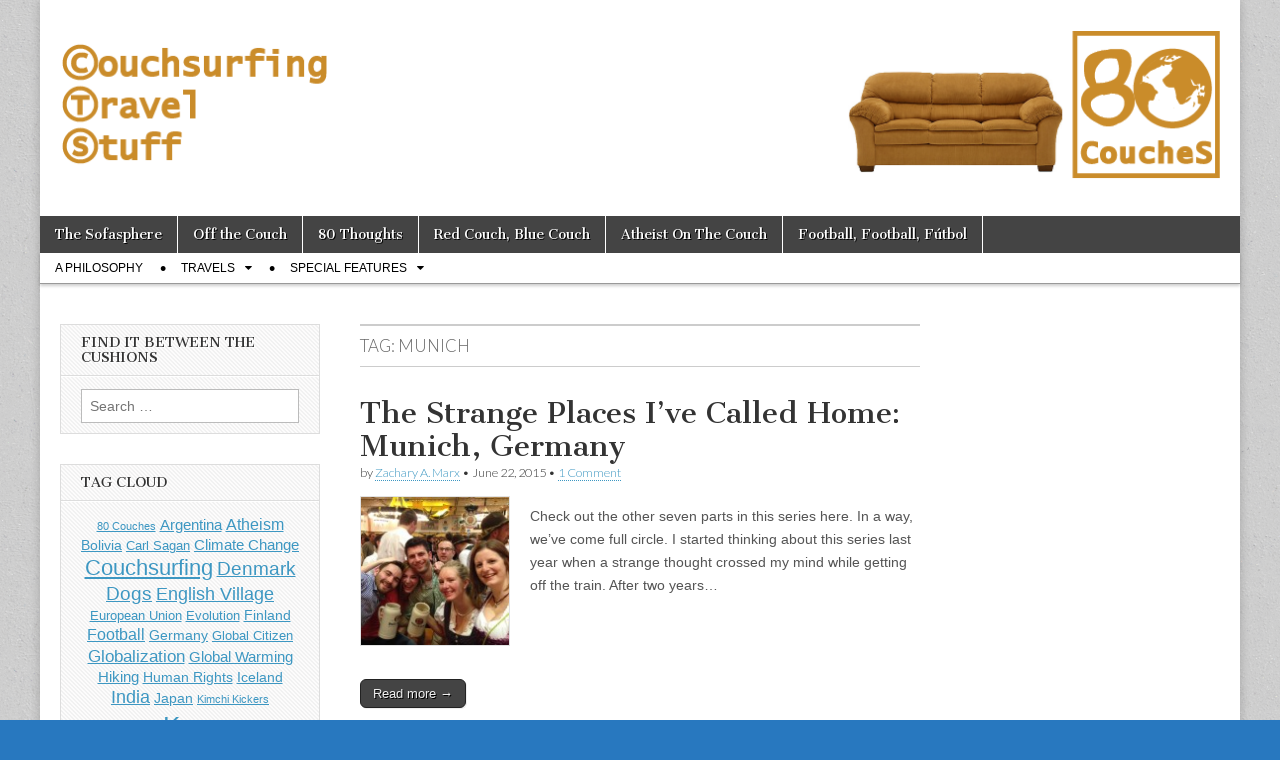

--- FILE ---
content_type: text/html; charset=UTF-8
request_url: http://80couches.com/tag/munich/
body_size: 10207
content:
<!DOCTYPE html>
<html lang="en-US">
<head>
	<meta charset="UTF-8" />
	<meta name="viewport" content="width=device-width, initial-scale=1.0" />
	<link rel="profile" href="http://gmpg.org/xfn/11" />
	<link rel="pingback" href="http://80couches.com/xmlrpc.php" />
	<title>Munich &#8211; 80 Couches</title>
<meta name='robots' content='max-image-preview:large' />
<link rel='dns-prefetch' href='//fonts.googleapis.com' />
<link rel="alternate" type="application/rss+xml" title="80 Couches &raquo; Feed" href="http://80couches.com/feed/" />
<link rel="alternate" type="application/rss+xml" title="80 Couches &raquo; Comments Feed" href="http://80couches.com/comments/feed/" />
<link rel="alternate" type="application/rss+xml" title="80 Couches &raquo; Munich Tag Feed" href="http://80couches.com/tag/munich/feed/" />
<script type="text/javascript">
window._wpemojiSettings = {"baseUrl":"https:\/\/s.w.org\/images\/core\/emoji\/14.0.0\/72x72\/","ext":".png","svgUrl":"https:\/\/s.w.org\/images\/core\/emoji\/14.0.0\/svg\/","svgExt":".svg","source":{"concatemoji":"http:\/\/80couches.com\/wp-includes\/js\/wp-emoji-release.min.js?ver=6.2.8"}};
/*! This file is auto-generated */
!function(e,a,t){var n,r,o,i=a.createElement("canvas"),p=i.getContext&&i.getContext("2d");function s(e,t){p.clearRect(0,0,i.width,i.height),p.fillText(e,0,0);e=i.toDataURL();return p.clearRect(0,0,i.width,i.height),p.fillText(t,0,0),e===i.toDataURL()}function c(e){var t=a.createElement("script");t.src=e,t.defer=t.type="text/javascript",a.getElementsByTagName("head")[0].appendChild(t)}for(o=Array("flag","emoji"),t.supports={everything:!0,everythingExceptFlag:!0},r=0;r<o.length;r++)t.supports[o[r]]=function(e){if(p&&p.fillText)switch(p.textBaseline="top",p.font="600 32px Arial",e){case"flag":return s("\ud83c\udff3\ufe0f\u200d\u26a7\ufe0f","\ud83c\udff3\ufe0f\u200b\u26a7\ufe0f")?!1:!s("\ud83c\uddfa\ud83c\uddf3","\ud83c\uddfa\u200b\ud83c\uddf3")&&!s("\ud83c\udff4\udb40\udc67\udb40\udc62\udb40\udc65\udb40\udc6e\udb40\udc67\udb40\udc7f","\ud83c\udff4\u200b\udb40\udc67\u200b\udb40\udc62\u200b\udb40\udc65\u200b\udb40\udc6e\u200b\udb40\udc67\u200b\udb40\udc7f");case"emoji":return!s("\ud83e\udef1\ud83c\udffb\u200d\ud83e\udef2\ud83c\udfff","\ud83e\udef1\ud83c\udffb\u200b\ud83e\udef2\ud83c\udfff")}return!1}(o[r]),t.supports.everything=t.supports.everything&&t.supports[o[r]],"flag"!==o[r]&&(t.supports.everythingExceptFlag=t.supports.everythingExceptFlag&&t.supports[o[r]]);t.supports.everythingExceptFlag=t.supports.everythingExceptFlag&&!t.supports.flag,t.DOMReady=!1,t.readyCallback=function(){t.DOMReady=!0},t.supports.everything||(n=function(){t.readyCallback()},a.addEventListener?(a.addEventListener("DOMContentLoaded",n,!1),e.addEventListener("load",n,!1)):(e.attachEvent("onload",n),a.attachEvent("onreadystatechange",function(){"complete"===a.readyState&&t.readyCallback()})),(e=t.source||{}).concatemoji?c(e.concatemoji):e.wpemoji&&e.twemoji&&(c(e.twemoji),c(e.wpemoji)))}(window,document,window._wpemojiSettings);
</script>
<style type="text/css">
img.wp-smiley,
img.emoji {
	display: inline !important;
	border: none !important;
	box-shadow: none !important;
	height: 1em !important;
	width: 1em !important;
	margin: 0 0.07em !important;
	vertical-align: -0.1em !important;
	background: none !important;
	padding: 0 !important;
}
</style>
	<link rel='stylesheet' id='wp-block-library-css' href='http://80couches.com/wp-includes/css/dist/block-library/style.min.css?ver=6.2.8' type='text/css' media='all' />
<link rel='stylesheet' id='classic-theme-styles-css' href='http://80couches.com/wp-includes/css/classic-themes.min.css?ver=6.2.8' type='text/css' media='all' />
<style id='global-styles-inline-css' type='text/css'>
body{--wp--preset--color--black: #000000;--wp--preset--color--cyan-bluish-gray: #abb8c3;--wp--preset--color--white: #ffffff;--wp--preset--color--pale-pink: #f78da7;--wp--preset--color--vivid-red: #cf2e2e;--wp--preset--color--luminous-vivid-orange: #ff6900;--wp--preset--color--luminous-vivid-amber: #fcb900;--wp--preset--color--light-green-cyan: #7bdcb5;--wp--preset--color--vivid-green-cyan: #00d084;--wp--preset--color--pale-cyan-blue: #8ed1fc;--wp--preset--color--vivid-cyan-blue: #0693e3;--wp--preset--color--vivid-purple: #9b51e0;--wp--preset--gradient--vivid-cyan-blue-to-vivid-purple: linear-gradient(135deg,rgba(6,147,227,1) 0%,rgb(155,81,224) 100%);--wp--preset--gradient--light-green-cyan-to-vivid-green-cyan: linear-gradient(135deg,rgb(122,220,180) 0%,rgb(0,208,130) 100%);--wp--preset--gradient--luminous-vivid-amber-to-luminous-vivid-orange: linear-gradient(135deg,rgba(252,185,0,1) 0%,rgba(255,105,0,1) 100%);--wp--preset--gradient--luminous-vivid-orange-to-vivid-red: linear-gradient(135deg,rgba(255,105,0,1) 0%,rgb(207,46,46) 100%);--wp--preset--gradient--very-light-gray-to-cyan-bluish-gray: linear-gradient(135deg,rgb(238,238,238) 0%,rgb(169,184,195) 100%);--wp--preset--gradient--cool-to-warm-spectrum: linear-gradient(135deg,rgb(74,234,220) 0%,rgb(151,120,209) 20%,rgb(207,42,186) 40%,rgb(238,44,130) 60%,rgb(251,105,98) 80%,rgb(254,248,76) 100%);--wp--preset--gradient--blush-light-purple: linear-gradient(135deg,rgb(255,206,236) 0%,rgb(152,150,240) 100%);--wp--preset--gradient--blush-bordeaux: linear-gradient(135deg,rgb(254,205,165) 0%,rgb(254,45,45) 50%,rgb(107,0,62) 100%);--wp--preset--gradient--luminous-dusk: linear-gradient(135deg,rgb(255,203,112) 0%,rgb(199,81,192) 50%,rgb(65,88,208) 100%);--wp--preset--gradient--pale-ocean: linear-gradient(135deg,rgb(255,245,203) 0%,rgb(182,227,212) 50%,rgb(51,167,181) 100%);--wp--preset--gradient--electric-grass: linear-gradient(135deg,rgb(202,248,128) 0%,rgb(113,206,126) 100%);--wp--preset--gradient--midnight: linear-gradient(135deg,rgb(2,3,129) 0%,rgb(40,116,252) 100%);--wp--preset--duotone--dark-grayscale: url('#wp-duotone-dark-grayscale');--wp--preset--duotone--grayscale: url('#wp-duotone-grayscale');--wp--preset--duotone--purple-yellow: url('#wp-duotone-purple-yellow');--wp--preset--duotone--blue-red: url('#wp-duotone-blue-red');--wp--preset--duotone--midnight: url('#wp-duotone-midnight');--wp--preset--duotone--magenta-yellow: url('#wp-duotone-magenta-yellow');--wp--preset--duotone--purple-green: url('#wp-duotone-purple-green');--wp--preset--duotone--blue-orange: url('#wp-duotone-blue-orange');--wp--preset--font-size--small: 13px;--wp--preset--font-size--medium: 20px;--wp--preset--font-size--large: 36px;--wp--preset--font-size--x-large: 42px;--wp--preset--spacing--20: 0.44rem;--wp--preset--spacing--30: 0.67rem;--wp--preset--spacing--40: 1rem;--wp--preset--spacing--50: 1.5rem;--wp--preset--spacing--60: 2.25rem;--wp--preset--spacing--70: 3.38rem;--wp--preset--spacing--80: 5.06rem;--wp--preset--shadow--natural: 6px 6px 9px rgba(0, 0, 0, 0.2);--wp--preset--shadow--deep: 12px 12px 50px rgba(0, 0, 0, 0.4);--wp--preset--shadow--sharp: 6px 6px 0px rgba(0, 0, 0, 0.2);--wp--preset--shadow--outlined: 6px 6px 0px -3px rgba(255, 255, 255, 1), 6px 6px rgba(0, 0, 0, 1);--wp--preset--shadow--crisp: 6px 6px 0px rgba(0, 0, 0, 1);}:where(.is-layout-flex){gap: 0.5em;}body .is-layout-flow > .alignleft{float: left;margin-inline-start: 0;margin-inline-end: 2em;}body .is-layout-flow > .alignright{float: right;margin-inline-start: 2em;margin-inline-end: 0;}body .is-layout-flow > .aligncenter{margin-left: auto !important;margin-right: auto !important;}body .is-layout-constrained > .alignleft{float: left;margin-inline-start: 0;margin-inline-end: 2em;}body .is-layout-constrained > .alignright{float: right;margin-inline-start: 2em;margin-inline-end: 0;}body .is-layout-constrained > .aligncenter{margin-left: auto !important;margin-right: auto !important;}body .is-layout-constrained > :where(:not(.alignleft):not(.alignright):not(.alignfull)){max-width: var(--wp--style--global--content-size);margin-left: auto !important;margin-right: auto !important;}body .is-layout-constrained > .alignwide{max-width: var(--wp--style--global--wide-size);}body .is-layout-flex{display: flex;}body .is-layout-flex{flex-wrap: wrap;align-items: center;}body .is-layout-flex > *{margin: 0;}:where(.wp-block-columns.is-layout-flex){gap: 2em;}.has-black-color{color: var(--wp--preset--color--black) !important;}.has-cyan-bluish-gray-color{color: var(--wp--preset--color--cyan-bluish-gray) !important;}.has-white-color{color: var(--wp--preset--color--white) !important;}.has-pale-pink-color{color: var(--wp--preset--color--pale-pink) !important;}.has-vivid-red-color{color: var(--wp--preset--color--vivid-red) !important;}.has-luminous-vivid-orange-color{color: var(--wp--preset--color--luminous-vivid-orange) !important;}.has-luminous-vivid-amber-color{color: var(--wp--preset--color--luminous-vivid-amber) !important;}.has-light-green-cyan-color{color: var(--wp--preset--color--light-green-cyan) !important;}.has-vivid-green-cyan-color{color: var(--wp--preset--color--vivid-green-cyan) !important;}.has-pale-cyan-blue-color{color: var(--wp--preset--color--pale-cyan-blue) !important;}.has-vivid-cyan-blue-color{color: var(--wp--preset--color--vivid-cyan-blue) !important;}.has-vivid-purple-color{color: var(--wp--preset--color--vivid-purple) !important;}.has-black-background-color{background-color: var(--wp--preset--color--black) !important;}.has-cyan-bluish-gray-background-color{background-color: var(--wp--preset--color--cyan-bluish-gray) !important;}.has-white-background-color{background-color: var(--wp--preset--color--white) !important;}.has-pale-pink-background-color{background-color: var(--wp--preset--color--pale-pink) !important;}.has-vivid-red-background-color{background-color: var(--wp--preset--color--vivid-red) !important;}.has-luminous-vivid-orange-background-color{background-color: var(--wp--preset--color--luminous-vivid-orange) !important;}.has-luminous-vivid-amber-background-color{background-color: var(--wp--preset--color--luminous-vivid-amber) !important;}.has-light-green-cyan-background-color{background-color: var(--wp--preset--color--light-green-cyan) !important;}.has-vivid-green-cyan-background-color{background-color: var(--wp--preset--color--vivid-green-cyan) !important;}.has-pale-cyan-blue-background-color{background-color: var(--wp--preset--color--pale-cyan-blue) !important;}.has-vivid-cyan-blue-background-color{background-color: var(--wp--preset--color--vivid-cyan-blue) !important;}.has-vivid-purple-background-color{background-color: var(--wp--preset--color--vivid-purple) !important;}.has-black-border-color{border-color: var(--wp--preset--color--black) !important;}.has-cyan-bluish-gray-border-color{border-color: var(--wp--preset--color--cyan-bluish-gray) !important;}.has-white-border-color{border-color: var(--wp--preset--color--white) !important;}.has-pale-pink-border-color{border-color: var(--wp--preset--color--pale-pink) !important;}.has-vivid-red-border-color{border-color: var(--wp--preset--color--vivid-red) !important;}.has-luminous-vivid-orange-border-color{border-color: var(--wp--preset--color--luminous-vivid-orange) !important;}.has-luminous-vivid-amber-border-color{border-color: var(--wp--preset--color--luminous-vivid-amber) !important;}.has-light-green-cyan-border-color{border-color: var(--wp--preset--color--light-green-cyan) !important;}.has-vivid-green-cyan-border-color{border-color: var(--wp--preset--color--vivid-green-cyan) !important;}.has-pale-cyan-blue-border-color{border-color: var(--wp--preset--color--pale-cyan-blue) !important;}.has-vivid-cyan-blue-border-color{border-color: var(--wp--preset--color--vivid-cyan-blue) !important;}.has-vivid-purple-border-color{border-color: var(--wp--preset--color--vivid-purple) !important;}.has-vivid-cyan-blue-to-vivid-purple-gradient-background{background: var(--wp--preset--gradient--vivid-cyan-blue-to-vivid-purple) !important;}.has-light-green-cyan-to-vivid-green-cyan-gradient-background{background: var(--wp--preset--gradient--light-green-cyan-to-vivid-green-cyan) !important;}.has-luminous-vivid-amber-to-luminous-vivid-orange-gradient-background{background: var(--wp--preset--gradient--luminous-vivid-amber-to-luminous-vivid-orange) !important;}.has-luminous-vivid-orange-to-vivid-red-gradient-background{background: var(--wp--preset--gradient--luminous-vivid-orange-to-vivid-red) !important;}.has-very-light-gray-to-cyan-bluish-gray-gradient-background{background: var(--wp--preset--gradient--very-light-gray-to-cyan-bluish-gray) !important;}.has-cool-to-warm-spectrum-gradient-background{background: var(--wp--preset--gradient--cool-to-warm-spectrum) !important;}.has-blush-light-purple-gradient-background{background: var(--wp--preset--gradient--blush-light-purple) !important;}.has-blush-bordeaux-gradient-background{background: var(--wp--preset--gradient--blush-bordeaux) !important;}.has-luminous-dusk-gradient-background{background: var(--wp--preset--gradient--luminous-dusk) !important;}.has-pale-ocean-gradient-background{background: var(--wp--preset--gradient--pale-ocean) !important;}.has-electric-grass-gradient-background{background: var(--wp--preset--gradient--electric-grass) !important;}.has-midnight-gradient-background{background: var(--wp--preset--gradient--midnight) !important;}.has-small-font-size{font-size: var(--wp--preset--font-size--small) !important;}.has-medium-font-size{font-size: var(--wp--preset--font-size--medium) !important;}.has-large-font-size{font-size: var(--wp--preset--font-size--large) !important;}.has-x-large-font-size{font-size: var(--wp--preset--font-size--x-large) !important;}
.wp-block-navigation a:where(:not(.wp-element-button)){color: inherit;}
:where(.wp-block-columns.is-layout-flex){gap: 2em;}
.wp-block-pullquote{font-size: 1.5em;line-height: 1.6;}
</style>
<link rel='stylesheet' id='google_fonts-css' href='//fonts.googleapis.com/css?family=Cantata+One|Lato:300,700' type='text/css' media='all' />
<link rel='stylesheet' id='theme_stylesheet-css' href='http://80couches.com/wp-content/themes/magazine-basic/style.css?ver=6.2.8' type='text/css' media='all' />
<link rel='stylesheet' id='font_awesome-css' href='http://80couches.com/wp-content/themes/magazine-basic/library/css/font-awesome.css?ver=4.7.0' type='text/css' media='all' />
<script type='text/javascript' src='http://80couches.com/wp-includes/js/jquery/jquery.min.js?ver=3.6.4' id='jquery-core-js'></script>
<script type='text/javascript' src='http://80couches.com/wp-includes/js/jquery/jquery-migrate.min.js?ver=3.4.0' id='jquery-migrate-js'></script>
<link rel="https://api.w.org/" href="http://80couches.com/wp-json/" /><link rel="alternate" type="application/json" href="http://80couches.com/wp-json/wp/v2/tags/57" /><link rel="EditURI" type="application/rsd+xml" title="RSD" href="http://80couches.com/xmlrpc.php?rsd" />
<link rel="wlwmanifest" type="application/wlwmanifest+xml" href="http://80couches.com/wp-includes/wlwmanifest.xml" />
<meta name="generator" content="WordPress 6.2.8" />
<style>
#site-title a,#site-description{color:#cc8c0c !important}
#page{background-color:#ffffff}
.entry-meta a,.entry-content a,.widget a{color:#3D97C2}
</style>
	<style type="text/css" id="custom-background-css">
body.custom-background { background-color: #2878bf; background-image: url("http://80couches.com/wp-content/themes/magazine-basic/library/images/solid.png"); background-position: left top; background-size: auto; background-repeat: repeat; background-attachment: fixed; }
</style>
	<link rel="icon" href="http://80couches.com/wp-content/uploads/2015/10/cropped-logo_online-32x32.png" sizes="32x32" />
<link rel="icon" href="http://80couches.com/wp-content/uploads/2015/10/cropped-logo_online-192x192.png" sizes="192x192" />
<link rel="apple-touch-icon" href="http://80couches.com/wp-content/uploads/2015/10/cropped-logo_online-180x180.png" />
<meta name="msapplication-TileImage" content="http://80couches.com/wp-content/uploads/2015/10/cropped-logo_online-270x270.png" />
</head>

<body class="archive tag tag-munich tag-57 custom-background">
	<div id="page" class="grid  ">
		<header id="header" class="row" role="banner">
			<div class="c12">
				<div id="mobile-menu">
					<a href="#" class="left-menu"><i class="fa fa-reorder"></i></a>
					<a href="#"><i class="fa fa-search"></i></a>
				</div>
				<div id="drop-down-search"><form role="search" method="get" class="search-form" action="http://80couches.com/">
				<label>
					<span class="screen-reader-text">Search for:</span>
					<input type="search" class="search-field" placeholder="Search &hellip;" value="" name="s" />
				</label>
				<input type="submit" class="search-submit" value="Search" />
			</form></div>

								<div class="title-logo-wrapper fl">
											<a href="http://80couches.com" title="80 Couches" id="site-logo"  rel="home"><img src="http://80couches.com/wp-content/uploads/2015/10/med-navn5.png" alt="80 Couches" /></a>
										<div class="header-group">
												<div id="site-title" class="remove"><a href="http://80couches.com" title="80 Couches" rel="home">80 Couches</a></div>
											</div>
				</div>

				
				<div id="nav-wrapper">
					<div class="nav-content">
						<nav id="site-navigation" class="menus clearfix" role="navigation">
							<h3 class="screen-reader-text">Main menu</h3>
							<a class="screen-reader-text" href="#primary" title="Skip to content">Skip to content</a>
							<div id="main-menu" class="menu-categories-container"><ul id="menu-categories" class="menu"><li id="menu-item-1869" class="menu-item menu-item-type-taxonomy menu-item-object-category menu-item-1869"><a href="http://80couches.com/category/sofasphere/">The Sofasphere</a>
<li id="menu-item-1867" class="menu-item menu-item-type-taxonomy menu-item-object-category menu-item-1867"><a href="http://80couches.com/category/off-the-couch/">Off the Couch</a>
<li id="menu-item-1868" class="menu-item menu-item-type-taxonomy menu-item-object-category menu-item-1868"><a href="http://80couches.com/category/80-thoughts/">80 Thoughts</a>
<li id="menu-item-1870" class="menu-item menu-item-type-taxonomy menu-item-object-category menu-item-1870"><a href="http://80couches.com/category/red-couch-blue-couch/">Red Couch, Blue Couch</a>
<li id="menu-item-1871" class="menu-item menu-item-type-taxonomy menu-item-object-category menu-item-1871"><a href="http://80couches.com/category/atheist-on-couch/">Atheist On The Couch</a>
<li id="menu-item-1872" class="menu-item menu-item-type-taxonomy menu-item-object-category menu-item-1872"><a href="http://80couches.com/category/football-football-futbol/">Football, Football, Fútbol</a>
</ul></div>						</nav><!-- #site-navigation -->

												<nav id="site-sub-navigation" class="menus" role="navigation">
							<h3 class="screen-reader-text">Sub menu</h3>
							<div class="menu-travels-container"><ul id="menu-travels" class="secondary-menu"><li id="menu-item-1968" class="menu-item menu-item-type-post_type menu-item-object-page menu-item-1968"><a href="http://80couches.com/philosophy/">A Philosophy</a>
<li id="menu-item-1560" class="menu-item menu-item-type-post_type menu-item-object-page menu-item-has-children sub-menu-parent menu-item-1560"><a href="http://80couches.com/travels/">Travels</a>
<ul class="sub-menu">
	<li id="menu-item-1561" class="menu-item menu-item-type-post_type menu-item-object-page menu-item-has-children sub-menu-parent menu-item-1561"><a href="http://80couches.com/travels/argentina/">Argentina</a>
	<ul class="sub-menu">
		<li id="menu-item-1562" class="menu-item menu-item-type-post_type menu-item-object-page menu-item-1562"><a href="http://80couches.com/travels/argentina/el-chalten/">El Chalten</a>
		<li id="menu-item-1563" class="menu-item menu-item-type-post_type menu-item-object-page menu-item-1563"><a href="http://80couches.com/travels/argentina/peninsula-valdes/">Peninsula Valdes</a>
		<li id="menu-item-1564" class="menu-item menu-item-type-post_type menu-item-object-page menu-item-1564"><a href="http://80couches.com/travels/argentina/punto-tombo/">Punto Tombo</a>
	</ul>

	<li id="menu-item-1565" class="menu-item menu-item-type-post_type menu-item-object-page menu-item-has-children sub-menu-parent menu-item-1565"><a href="http://80couches.com/travels/bolivia/">Bolivia</a>
	<ul class="sub-menu">
		<li id="menu-item-1566" class="menu-item menu-item-type-post_type menu-item-object-page menu-item-1566"><a href="http://80couches.com/travels/bolivia/bus-lagged-bolivia/">Bus Lagged Bolivia</a>
		<li id="menu-item-1567" class="menu-item menu-item-type-post_type menu-item-object-page menu-item-1567"><a href="http://80couches.com/travels/bolivia/lake-titicaca-cobacabana/">Lake Titicaca and Copacabana</a>
		<li id="menu-item-1568" class="menu-item menu-item-type-post_type menu-item-object-page menu-item-1568"><a href="http://80couches.com/travels/bolivia/salar-de-uyuni-the-bolivian-salt-flats/">Salar de Uyuni: The Bolivian Salt Flats</a>
		<li id="menu-item-1569" class="menu-item menu-item-type-post_type menu-item-object-page menu-item-1569"><a href="http://80couches.com/travels/bolivia/death-roa/">The Death Road</a>
	</ul>

	<li id="menu-item-1570" class="menu-item menu-item-type-post_type menu-item-object-page menu-item-has-children sub-menu-parent menu-item-1570"><a href="http://80couches.com/travels/china/">China</a>
	<ul class="sub-menu">
		<li id="menu-item-1571" class="menu-item menu-item-type-post_type menu-item-object-page menu-item-1571"><a href="http://80couches.com/travels/china/daily-beacon-column-part-1/">Daily Beacon Column, Part 1</a>
		<li id="menu-item-1572" class="menu-item menu-item-type-post_type menu-item-object-page menu-item-1572"><a href="http://80couches.com/travels/china/daily-beacon-column-part-2/">Daily Beacon Column, Part 2</a>
	</ul>

	<li id="menu-item-1573" class="menu-item menu-item-type-post_type menu-item-object-page menu-item-has-children sub-menu-parent menu-item-1573"><a href="http://80couches.com/travels/czech-republic/">Czech Republic</a>
	<ul class="sub-menu">
		<li id="menu-item-1574" class="menu-item menu-item-type-post_type menu-item-object-page menu-item-1574"><a href="http://80couches.com/travels/czech-republic/notes-from-a-day-in-prague/">Notes from a Day in Prague</a>
	</ul>

	<li id="menu-item-1966" class="menu-item menu-item-type-post_type menu-item-object-page menu-item-has-children sub-menu-parent menu-item-1966"><a href="http://80couches.com/travels/denmark/">Denmark</a>
	<ul class="sub-menu">
		<li id="menu-item-1967" class="menu-item menu-item-type-post_type menu-item-object-page menu-item-1967"><a href="http://80couches.com/travels/denmark/legoland-billund/">Legoland (Billund)</a>
	</ul>

	<li id="menu-item-2284" class="menu-item menu-item-type-post_type menu-item-object-page menu-item-has-children sub-menu-parent menu-item-2284"><a href="http://80couches.com/travels/iceland/">Iceland</a>
	<ul class="sub-menu">
		<li id="menu-item-2282" class="menu-item menu-item-type-post_type menu-item-object-page menu-item-2282"><a href="http://80couches.com/travels/iceland/the-ice-part/">The &#8220;Ice&#8221; Part</a>
		<li id="menu-item-2283" class="menu-item menu-item-type-post_type menu-item-object-page menu-item-2283"><a href="http://80couches.com/travels/iceland/quirky-iceland/">Quirky Iceland</a>
	</ul>

	<li id="menu-item-1575" class="menu-item menu-item-type-post_type menu-item-object-page menu-item-has-children sub-menu-parent menu-item-1575"><a href="http://80couches.com/travels/india/">India</a>
	<ul class="sub-menu">
		<li id="menu-item-1576" class="menu-item menu-item-type-post_type menu-item-object-page menu-item-1576"><a href="http://80couches.com/travels/india/agra-and-the-taj-mahal/">Agra and the Taj Mahal</a>
		<li id="menu-item-1577" class="menu-item menu-item-type-post_type menu-item-object-page menu-item-1577"><a href="http://80couches.com/travels/india/darjeeling/">Darjeeling</a>
		<li id="menu-item-1578" class="menu-item menu-item-type-post_type menu-item-object-page menu-item-1578"><a href="http://80couches.com/travels/india/delhi/">Delhi</a>
		<li id="menu-item-1579" class="menu-item menu-item-type-post_type menu-item-object-page menu-item-1579"><a href="http://80couches.com/travels/india/khajuraho/">Khajuraho</a>
		<li id="menu-item-1580" class="menu-item menu-item-type-post_type menu-item-object-page menu-item-1580"><a href="http://80couches.com/travels/india/varanasi/">Varanasi</a>
	</ul>

	<li id="menu-item-1581" class="menu-item menu-item-type-post_type menu-item-object-page menu-item-has-children sub-menu-parent menu-item-1581"><a href="http://80couches.com/travels/japan/">Japan</a>
	<ul class="sub-menu">
		<li id="menu-item-1582" class="menu-item menu-item-type-post_type menu-item-object-page menu-item-1582"><a href="http://80couches.com/travels/japan/beware-kancho/">Beware of the Kancho</a>
		<li id="menu-item-1583" class="menu-item menu-item-type-post_type menu-item-object-page menu-item-1583"><a href="http://80couches.com/travels/japan/camping-sake-naked-irishmen/">Camping, Sake, and Naked Irishmen</a>
		<li id="menu-item-1584" class="menu-item menu-item-type-post_type menu-item-object-page menu-item-1584"><a href="http://80couches.com/travels/japan/in-narita/">In Narita</a>
		<li id="menu-item-1585" class="menu-item menu-item-type-post_type menu-item-object-page menu-item-1585"><a href="http://80couches.com/travels/japan/kickin-soccer-balls/">Kickin&#8217; (Soccer) Balls</a>
		<li id="menu-item-1586" class="menu-item menu-item-type-post_type menu-item-object-page menu-item-1586"><a href="http://80couches.com/travels/japan/one-week-nagasaki/">One Week in Nagasaki</a>
	</ul>

	<li id="menu-item-1587" class="menu-item menu-item-type-post_type menu-item-object-page menu-item-1587"><a href="http://80couches.com/travels/laos/">Laos</a>
	<li id="menu-item-1588" class="menu-item menu-item-type-post_type menu-item-object-page menu-item-has-children sub-menu-parent menu-item-1588"><a href="http://80couches.com/travels/peru/">Peru</a>
	<ul class="sub-menu">
		<li id="menu-item-1589" class="menu-item menu-item-type-post_type menu-item-object-page menu-item-1589"><a href="http://80couches.com/travels/peru/arequipa/">Arequipa</a>
		<li id="menu-item-1590" class="menu-item menu-item-type-post_type menu-item-object-page menu-item-1590"><a href="http://80couches.com/travels/peru/iquitos-jungle-beyond/">Iquitos and the Jungle Beyond</a>
		<li id="menu-item-1591" class="menu-item menu-item-type-post_type menu-item-object-page menu-item-1591"><a href="http://80couches.com/travels/peru/slow-boat-amazon/">Slow Boat on the Amazon</a>
	</ul>

	<li id="menu-item-1592" class="menu-item menu-item-type-post_type menu-item-object-page menu-item-1592"><a href="http://80couches.com/travels/philippines/">Philippines</a>
	<li id="menu-item-1593" class="menu-item menu-item-type-post_type menu-item-object-page menu-item-1593"><a href="http://80couches.com/travels/russia/">Russia</a>
	<li id="menu-item-1594" class="menu-item menu-item-type-post_type menu-item-object-page menu-item-1594"><a href="http://80couches.com/travels/switzerland/">Switzerland</a>
	<li id="menu-item-1595" class="menu-item menu-item-type-post_type menu-item-object-page menu-item-1595"><a href="http://80couches.com/travels/the-united-states/">The United States</a>
</ul>

<li id="menu-item-2122" class="menu-item menu-item-type-post_type menu-item-object-page menu-item-has-children sub-menu-parent menu-item-2122"><a href="http://80couches.com/special-features/">Special Features</a>
<ul class="sub-menu">
	<li id="menu-item-2123" class="menu-item menu-item-type-post_type menu-item-object-page menu-item-has-children sub-menu-parent menu-item-2123"><a href="http://80couches.com/strange-places-ive-called-home/">The Strange Places I&#8217;ve Called Home</a>
	<ul class="sub-menu">
		<li id="menu-item-2156" class="menu-item menu-item-type-post_type menu-item-object-page menu-item-2156"><a href="http://80couches.com/strange-places-ive-called-home/1982-2/">1982</a>
		<li id="menu-item-2127" class="menu-item menu-item-type-post_type menu-item-object-page menu-item-2127"><a href="http://80couches.com/strange-places-ive-called-home/part-1-milwaukee/">Part 1, Milwaukee</a>
		<li id="menu-item-2126" class="menu-item menu-item-type-post_type menu-item-object-page menu-item-2126"><a href="http://80couches.com/strange-places-ive-called-home/part-2-south-florida/">Part 2, South Florida</a>
		<li id="menu-item-2125" class="menu-item menu-item-type-post_type menu-item-object-page menu-item-2125"><a href="http://80couches.com/strange-places-ive-called-home/part-3-knoxville/">Part 3, Knoxville</a>
		<li id="menu-item-2124" class="menu-item menu-item-type-post_type menu-item-object-page menu-item-2124"><a href="http://80couches.com/strange-places-ive-called-home/part-4-nagasaki/">Part 4, Nagasaki</a>
		<li id="menu-item-2137" class="menu-item menu-item-type-post_type menu-item-object-page menu-item-2137"><a href="http://80couches.com/strange-places-ive-called-home/part-5-seoul/">Part 5, Seoul</a>
		<li id="menu-item-2136" class="menu-item menu-item-type-post_type menu-item-object-page menu-item-2136"><a href="http://80couches.com/strange-places-ive-called-home/part-6-paju/">Part 6, Paju</a>
	</ul>

	<li id="menu-item-2150" class="menu-item menu-item-type-post_type menu-item-object-page menu-item-has-children sub-menu-parent menu-item-2150"><a href="http://80couches.com/lessons-from-nowhere/">Lessons from Nowhere</a>
	<ul class="sub-menu">
		<li id="menu-item-2151" class="menu-item menu-item-type-post_type menu-item-object-page menu-item-2151"><a href="http://80couches.com/lessons-from-nowhere/punta-arenas-chile/">Punta Arenas, Chile</a>
		<li id="menu-item-2152" class="menu-item menu-item-type-post_type menu-item-object-page menu-item-2152"><a href="http://80couches.com/lessons-from-nowhere/oruro-bolivia/">Oruro, Bolivia</a>
		<li id="menu-item-2153" class="menu-item menu-item-type-post_type menu-item-object-page menu-item-2153"><a href="http://80couches.com/lessons-from-nowhere/of-borders-and-bananas/">Of Borders and Bananas</a>
	</ul>

	<li id="menu-item-2165" class="menu-item menu-item-type-post_type menu-item-object-page menu-item-has-children sub-menu-parent menu-item-2165"><a href="http://80couches.com/special-features/a-world-without-borders/">A World Without Borders</a>
	<ul class="sub-menu">
		<li id="menu-item-2167" class="menu-item menu-item-type-post_type menu-item-object-page menu-item-2167"><a href="http://80couches.com/special-features/a-world-without-borders/part-1-a-pale-blue-dot/">Part 1, A Pale Blue Dot.</a>
		<li id="menu-item-2166" class="menu-item menu-item-type-post_type menu-item-object-page menu-item-2166"><a href="http://80couches.com/special-features/a-world-without-borders/part-2-going-global/">Part 2, Going Global</a>
		<li id="menu-item-2289" class="menu-item menu-item-type-post_type menu-item-object-page menu-item-2289"><a href="http://80couches.com/special-features/a-world-without-borders/part-3-the-trifecta-plus-one-of-peace/">Part 3, The Trifecta (Plus One) of Peace</a>
	</ul>

	<li id="menu-item-2182" class="menu-item menu-item-type-post_type menu-item-object-page menu-item-has-children sub-menu-parent menu-item-2182"><a href="http://80couches.com/special-features/atheist-me/">Atheist Me</a>
	<ul class="sub-menu">
		<li id="menu-item-2183" class="menu-item menu-item-type-post_type menu-item-object-page menu-item-2183"><a href="http://80couches.com/special-features/atheist-me/coming-to-the-conclusion/">Coming to the Conclusion</a>
		<li id="menu-item-2184" class="menu-item menu-item-type-post_type menu-item-object-page menu-item-2184"><a href="http://80couches.com/special-features/atheist-me/the-evidence-or-lack-thereof/">The Evidence (or Lack Thereof)</a>
		<li id="menu-item-2185" class="menu-item menu-item-type-post_type menu-item-object-page menu-item-2185"><a href="http://80couches.com/special-features/atheist-me/whats-the-big-deal/">What&#8217;s the Big Deal?</a>
	</ul>

	<li id="menu-item-2225" class="menu-item menu-item-type-post_type menu-item-object-page menu-item-has-children sub-menu-parent menu-item-2225"><a href="http://80couches.com/working-to-live/">Working to Live</a>
	<ul class="sub-menu">
		<li id="menu-item-2228" class="menu-item menu-item-type-post_type menu-item-object-page menu-item-2228"><a href="http://80couches.com/working-to-live/working-to-live-or-living-to-work/">Working to Live, or Living to Work?</a>
		<li id="menu-item-2226" class="menu-item menu-item-type-post_type menu-item-object-page menu-item-2226"><a href="http://80couches.com/working-to-live/working-to-live-creeping-black-friday-edition/">Working to Live: Creeping Black Friday Edition</a>
		<li id="menu-item-2227" class="menu-item menu-item-type-post_type menu-item-object-page menu-item-2227"><a href="http://80couches.com/working-to-live/working-to-live-walter-mitty-edition/">Working to Live: Walter Mitty Edition</a>
	</ul>

</ul>

</ul></div>						</nav><!-- #site-sub-navigation -->
											</div>
				</div>

			</div><!-- .c12 -->
		</header><!-- #header.row -->

		<div id="main" class="row">
	<section id="primary" class="c6 push3" role="main">

		
			<header id="archive-header">
				<h1 class="page-title">Tag: <span>Munich</span></h1>			</header><!-- #archive-header -->

				<article id="post-2310" class="post-2310 post type-post status-publish format-standard has-post-thumbnail hentry category-off-the-couch tag-bavaria tag-beer tag-culture-shock tag-dogs tag-europe tag-germany tag-munich tag-strange-places tag-traveling-with-dogs">

	    <header>
    <h2 class="entry-title taggedlink"><a href="http://80couches.com/2015/06/22/the-strange-places-ive-called-home-munich-germany/" rel="bookmark">The Strange Places I&#8217;ve Called Home: Munich, Germany</a></h2>
    <div class="entry-meta">
        by <span class="vcard author"><span class="fn"><a href="http://80couches.com/author/admin/" title="Posts by Zachary A. Marx" rel="author">Zachary A. Marx</a></span></span>&nbsp;&bull;&nbsp;<time class="published" datetime="2015-06-22">June 22, 2015</time>&nbsp;&bull;&nbsp;<a href="http://80couches.com/2015/06/22/the-strange-places-ive-called-home-munich-germany/#comments">1 Comment</a>    </div>
</header>

	    <div class="entry-content">
		    <a href="http://80couches.com/2015/06/22/the-strange-places-ive-called-home-munich-germany/"><img width="150" height="150" src="http://80couches.com/wp-content/uploads/2015/06/IMG_1010-e1434888102583-150x150.jpg" class="alignleft wp-post-image" alt="" decoding="async" /></a><p>Check out the other seven parts in this series here. In a way, we&#8217;ve come full circle. I started thinking about this series last year when a strange thought crossed my mind while getting off the train. After two years&hellip;</p>
<p class="more-link-p"><a class="more-link" href="http://80couches.com/2015/06/22/the-strange-places-ive-called-home-munich-germany/">Read more &rarr;</a></p>
	    </div><!-- .entry-content -->

	    
	</article><!-- #post-2310 -->	<article id="post-2249" class="post-2249 post type-post status-publish format-standard has-post-thumbnail hentry category-80-thoughts category-off-the-couch tag-airports tag-amsterdam tag-incheon tag-korea tag-munich tag-seoul tag-sleeping-in-airports">

	    <header>
    <h2 class="entry-title taggedlink"><a href="http://80couches.com/2015/05/25/nice-airports/" rel="bookmark">How Nice Should Your Airport Be?</a></h2>
    <div class="entry-meta">
        by <span class="vcard author"><span class="fn"><a href="http://80couches.com/author/admin/" title="Posts by Zachary A. Marx" rel="author">Zachary A. Marx</a></span></span>&nbsp;&bull;&nbsp;<time class="published" datetime="2015-05-25">May 25, 2015</time>&nbsp;&bull;&nbsp;<span>Comments Off<span class="screen-reader-text"> on How Nice Should Your Airport Be?</span></span>    </div>
</header>

	    <div class="entry-content">
		    <a href="http://80couches.com/2015/05/25/nice-airports/"><img width="150" height="150" src="http://80couches.com/wp-content/uploads/2015/05/IMG_0063-150x150.jpg" class="alignleft wp-post-image" alt="" decoding="async" loading="lazy" /></a><p>I was a bit taken aback by the recent New York Times article on the world&#8217;s best airports. I had long known that Seoul&#8217;s Incheon International Airport ranked among the best, but I was not prepared for Munich&#8217;s entry in&hellip;</p>
<p class="more-link-p"><a class="more-link" href="http://80couches.com/2015/05/25/nice-airports/">Read more &rarr;</a></p>
	    </div><!-- .entry-content -->

	    
	</article><!-- #post-2249 -->	<article id="post-1463" class="post-1463 post type-post status-publish format-standard has-post-thumbnail hentry category-80-thoughts category-off-the-couch tag-59 tag-brewers tag-knoxville tag-milwaukee tag-munich tag-nagasaki tag-seoul tag-strange-places">

	    <header>
    <h2 class="entry-title taggedlink"><a href="http://80couches.com/2014/03/09/strange-places-introduction-1982/" rel="bookmark">The Strange Places I&#8217;ve Called Home: Introduction, 1982</a></h2>
    <div class="entry-meta">
        by <span class="vcard author"><span class="fn"><a href="http://80couches.com/author/admin/" title="Posts by Zachary A. Marx" rel="author">Zachary A. Marx</a></span></span>&nbsp;&bull;&nbsp;<time class="published" datetime="2014-03-09">March 9, 2014</time>&nbsp;&bull;&nbsp;<a href="http://80couches.com/2014/03/09/strange-places-introduction-1982/#comments">2 Comments</a>    </div>
</header>

	    <div class="entry-content">
		    <a href="http://80couches.com/2014/03/09/strange-places-introduction-1982/"><img width="150" height="150" src="http://80couches.com/wp-content/uploads/2014/03/1982CD_small-150x150.jpg" class="alignleft wp-post-image" alt="" decoding="async" loading="lazy" srcset="http://80couches.com/wp-content/uploads/2014/03/1982CD_small-150x150.jpg 150w, http://80couches.com/wp-content/uploads/2014/03/1982CD_small-160x160.jpg 160w" sizes="(max-width: 150px) 100vw, 150px" /></a><p>My birth year is naturally misleading, seeing as I only experienced roughly 10 days of 1982, though &#8220;experienced&#8221; might be a generous word to use, insofar as a newborn baby doesn&#8217;t experience much of anything beyond the feeding/pooping/crying/sleeping cycle. While&hellip;</p>
<p class="more-link-p"><a class="more-link" href="http://80couches.com/2014/03/09/strange-places-introduction-1982/">Read more &rarr;</a></p>
	    </div><!-- .entry-content -->

	    
	</article><!-- #post-1463 -->	<article id="post-1423" class="post-1423 post type-post status-publish format-standard has-post-thumbnail hentry category-sofasphere tag-chile tag-couchsurfing tag-munich tag-santiago">

	    <header>
    <h2 class="entry-title taggedlink"><a href="http://80couches.com/2013/11/14/behold-wonders-couchsurfing/" rel="bookmark">Behold, The Wonders of Couchsurfing!</a></h2>
    <div class="entry-meta">
        by <span class="vcard author"><span class="fn"><a href="http://80couches.com/author/admin/" title="Posts by Zachary A. Marx" rel="author">Zachary A. Marx</a></span></span>&nbsp;&bull;&nbsp;<time class="published" datetime="2013-11-14">November 14, 2013</time>&nbsp;&bull;&nbsp;<a href="http://80couches.com/2013/11/14/behold-wonders-couchsurfing/#comments">2 Comments</a>    </div>
</header>

	    <div class="entry-content">
		    <a href="http://80couches.com/2013/11/14/behold-wonders-couchsurfing/"><img width="150" height="150" src="http://80couches.com/wp-content/uploads/2013/11/2013-10-30-20.02.40-1-150x150.jpeg" class="alignleft wp-post-image" alt="" decoding="async" loading="lazy" srcset="http://80couches.com/wp-content/uploads/2013/11/2013-10-30-20.02.40-1-150x150.jpeg 150w, http://80couches.com/wp-content/uploads/2013/11/2013-10-30-20.02.40-1-160x160.jpeg 160w" sizes="(max-width: 150px) 100vw, 150px" /></a><p>In the midst of catching up with our couchsurfing friends Alex and Fernanda, from Peru and Chile, respectively, Christine turned to me and said, &#8220;This is so great, even I want to write a blog about it!&#8221; Hint taken, and&hellip;</p>
<p class="more-link-p"><a class="more-link" href="http://80couches.com/2013/11/14/behold-wonders-couchsurfing/">Read more &rarr;</a></p>
	    </div><!-- .entry-content -->

	    
	</article><!-- #post-1423 -->	<article id="post-1375" class="post-1375 post type-post status-publish format-standard has-post-thumbnail hentry category-off-the-couch tag-dogs tag-english-garden tag-jet-lag tag-munich tag-travel">

	    <header>
    <h2 class="entry-title taggedlink"><a href="http://80couches.com/2013/06/21/from-the-beginning/" rel="bookmark">From the Beginning</a></h2>
    <div class="entry-meta">
        by <span class="vcard author"><span class="fn"><a href="http://80couches.com/author/admin/" title="Posts by Zachary A. Marx" rel="author">Zachary A. Marx</a></span></span>&nbsp;&bull;&nbsp;<time class="published" datetime="2013-06-21">June 21, 2013</time>&nbsp;&bull;&nbsp;<span>Comments Off<span class="screen-reader-text"> on From the Beginning</span></span>    </div>
</header>

	    <div class="entry-content">
		    <a href="http://80couches.com/2013/06/21/from-the-beginning/"><img width="150" height="150" src="http://80couches.com/wp-content/uploads/2013/06/Munich-150x150.jpg" class="alignleft wp-post-image" alt="" decoding="async" loading="lazy" srcset="http://80couches.com/wp-content/uploads/2013/06/Munich-150x150.jpg 150w, http://80couches.com/wp-content/uploads/2013/06/Munich-160x160.jpg 160w" sizes="(max-width: 150px) 100vw, 150px" /></a><p>I&#8217;ve been in Germany for three months now, and in that time I&#8217;ve remained fairly silent on the issue. My silence has not been due to a lack of compelling stories, but rather (I think) from a desire to get&hellip;</p>
<p class="more-link-p"><a class="more-link" href="http://80couches.com/2013/06/21/from-the-beginning/">Read more &rarr;</a></p>
	    </div><!-- .entry-content -->

	    
	</article><!-- #post-1375 -->
	</section><!-- #primary.c8 -->

	<div id="secondary" class="c3 pull6" role="complementary">
		<aside id="search-9" class="widget widget_search"><h3 class="widget-title">Find it Between the Cushions</h3><form role="search" method="get" class="search-form" action="http://80couches.com/">
				<label>
					<span class="screen-reader-text">Search for:</span>
					<input type="search" class="search-field" placeholder="Search &hellip;" value="" name="s" />
				</label>
				<input type="submit" class="search-submit" value="Search" />
			</form></aside><aside id="tag_cloud-3" class="widget widget_tag_cloud"><h3 class="widget-title">Tag Cloud</h3><div class="tagcloud"><a href="http://80couches.com/tag/80-couches/" class="tag-cloud-link tag-link-345 tag-link-position-1" style="font-size: 8pt;" aria-label="80 Couches (3 items)">80 Couches</a>
<a href="http://80couches.com/tag/argentina/" class="tag-cloud-link tag-link-104 tag-link-position-2" style="font-size: 11.5353535354pt;" aria-label="Argentina (6 items)">Argentina</a>
<a href="http://80couches.com/tag/atheism/" class="tag-cloud-link tag-link-10 tag-link-position-3" style="font-size: 12.2424242424pt;" aria-label="Atheism (7 items)">Atheism</a>
<a href="http://80couches.com/tag/bolivia/" class="tag-cloud-link tag-link-55 tag-link-position-4" style="font-size: 10.5454545455pt;" aria-label="Bolivia (5 items)">Bolivia</a>
<a href="http://80couches.com/tag/carl-sagan/" class="tag-cloud-link tag-link-132 tag-link-position-5" style="font-size: 9.41414141414pt;" aria-label="Carl Sagan (4 items)">Carl Sagan</a>
<a href="http://80couches.com/tag/climate-change/" class="tag-cloud-link tag-link-295 tag-link-position-6" style="font-size: 11.5353535354pt;" aria-label="Climate Change (6 items)">Climate Change</a>
<a href="http://80couches.com/tag/couchsurfing/" class="tag-cloud-link tag-link-12 tag-link-position-7" style="font-size: 16.4848484848pt;" aria-label="Couchsurfing (15 items)">Couchsurfing</a>
<a href="http://80couches.com/tag/denmark/" class="tag-cloud-link tag-link-48 tag-link-position-8" style="font-size: 14.2222222222pt;" aria-label="Denmark (10 items)">Denmark</a>
<a href="http://80couches.com/tag/dogs/" class="tag-cloud-link tag-link-11 tag-link-position-9" style="font-size: 14.2222222222pt;" aria-label="Dogs (10 items)">Dogs</a>
<a href="http://80couches.com/tag/english-village/" class="tag-cloud-link tag-link-127 tag-link-position-10" style="font-size: 13.6565656566pt;" aria-label="English Village (9 items)">English Village</a>
<a href="http://80couches.com/tag/european-union/" class="tag-cloud-link tag-link-320 tag-link-position-11" style="font-size: 9.41414141414pt;" aria-label="European Union (4 items)">European Union</a>
<a href="http://80couches.com/tag/evolution/" class="tag-cloud-link tag-link-147 tag-link-position-12" style="font-size: 9.41414141414pt;" aria-label="Evolution (4 items)">Evolution</a>
<a href="http://80couches.com/tag/finland/" class="tag-cloud-link tag-link-351 tag-link-position-13" style="font-size: 10.5454545455pt;" aria-label="Finland (5 items)">Finland</a>
<a href="http://80couches.com/tag/football/" class="tag-cloud-link tag-link-68 tag-link-position-14" style="font-size: 12.2424242424pt;" aria-label="Football (7 items)">Football</a>
<a href="http://80couches.com/tag/germany/" class="tag-cloud-link tag-link-224 tag-link-position-15" style="font-size: 10.5454545455pt;" aria-label="Germany (5 items)">Germany</a>
<a href="http://80couches.com/tag/global-citizen/" class="tag-cloud-link tag-link-312 tag-link-position-16" style="font-size: 9.41414141414pt;" aria-label="Global Citizen (4 items)">Global Citizen</a>
<a href="http://80couches.com/tag/globalization/" class="tag-cloud-link tag-link-236 tag-link-position-17" style="font-size: 12.9494949495pt;" aria-label="Globalization (8 items)">Globalization</a>
<a href="http://80couches.com/tag/global-warming/" class="tag-cloud-link tag-link-134 tag-link-position-18" style="font-size: 11.5353535354pt;" aria-label="Global Warming (6 items)">Global Warming</a>
<a href="http://80couches.com/tag/hiking/" class="tag-cloud-link tag-link-92 tag-link-position-19" style="font-size: 11.5353535354pt;" aria-label="Hiking (6 items)">Hiking</a>
<a href="http://80couches.com/tag/human-rights/" class="tag-cloud-link tag-link-228 tag-link-position-20" style="font-size: 10.5454545455pt;" aria-label="Human Rights (5 items)">Human Rights</a>
<a href="http://80couches.com/tag/iceland/" class="tag-cloud-link tag-link-204 tag-link-position-21" style="font-size: 10.5454545455pt;" aria-label="Iceland (5 items)">Iceland</a>
<a href="http://80couches.com/tag/india/" class="tag-cloud-link tag-link-33 tag-link-position-22" style="font-size: 13.6565656566pt;" aria-label="India (9 items)">India</a>
<a href="http://80couches.com/tag/japan/" class="tag-cloud-link tag-link-36 tag-link-position-23" style="font-size: 10.5454545455pt;" aria-label="Japan (5 items)">Japan</a>
<a href="http://80couches.com/tag/kimchi-kickers/" class="tag-cloud-link tag-link-120 tag-link-position-24" style="font-size: 8pt;" aria-label="Kimchi Kickers (3 items)">Kimchi Kickers</a>
<a href="http://80couches.com/tag/knoxville/" class="tag-cloud-link tag-link-29 tag-link-position-25" style="font-size: 12.2424242424pt;" aria-label="Knoxville (7 items)">Knoxville</a>
<a href="http://80couches.com/tag/korea/" class="tag-cloud-link tag-link-118 tag-link-position-26" style="font-size: 19.7373737374pt;" aria-label="Korea (26 items)">Korea</a>
<a href="http://80couches.com/tag/liverpool/" class="tag-cloud-link tag-link-225 tag-link-position-27" style="font-size: 9.41414141414pt;" aria-label="Liverpool (4 items)">Liverpool</a>
<a href="http://80couches.com/tag/milwaukee/" class="tag-cloud-link tag-link-13 tag-link-position-28" style="font-size: 12.2424242424pt;" aria-label="Milwaukee (7 items)">Milwaukee</a>
<a href="http://80couches.com/tag/moving-on/" class="tag-cloud-link tag-link-129 tag-link-position-29" style="font-size: 13.6565656566pt;" aria-label="Moving On (9 items)">Moving On</a>
<a href="http://80couches.com/tag/munich/" class="tag-cloud-link tag-link-57 tag-link-position-30" style="font-size: 10.5454545455pt;" aria-label="Munich (5 items)">Munich</a>
<a href="http://80couches.com/tag/north-korea/" class="tag-cloud-link tag-link-72 tag-link-position-31" style="font-size: 12.2424242424pt;" aria-label="North Korea (7 items)">North Korea</a>
<a href="http://80couches.com/tag/paju/" class="tag-cloud-link tag-link-128 tag-link-position-32" style="font-size: 12.2424242424pt;" aria-label="Paju (7 items)">Paju</a>
<a href="http://80couches.com/tag/peru/" class="tag-cloud-link tag-link-79 tag-link-position-33" style="font-size: 9.41414141414pt;" aria-label="Peru (4 items)">Peru</a>
<a href="http://80couches.com/tag/politics/" class="tag-cloud-link tag-link-7 tag-link-position-34" style="font-size: 18.4646464646pt;" aria-label="Politics (21 items)">Politics</a>
<a href="http://80couches.com/tag/religion/" class="tag-cloud-link tag-link-9 tag-link-position-35" style="font-size: 16.202020202pt;" aria-label="Religion (14 items)">Religion</a>
<a href="http://80couches.com/tag/science/" class="tag-cloud-link tag-link-179 tag-link-position-36" style="font-size: 10.5454545455pt;" aria-label="Science (5 items)">Science</a>
<a href="http://80couches.com/tag/seoul/" class="tag-cloud-link tag-link-58 tag-link-position-37" style="font-size: 14.2222222222pt;" aria-label="Seoul (10 items)">Seoul</a>
<a href="http://80couches.com/tag/soccer/" class="tag-cloud-link tag-link-69 tag-link-position-38" style="font-size: 12.2424242424pt;" aria-label="Soccer (7 items)">Soccer</a>
<a href="http://80couches.com/tag/strange-places/" class="tag-cloud-link tag-link-14 tag-link-position-39" style="font-size: 15.2121212121pt;" aria-label="Strange Places (12 items)">Strange Places</a>
<a href="http://80couches.com/tag/technology/" class="tag-cloud-link tag-link-65 tag-link-position-40" style="font-size: 12.9494949495pt;" aria-label="Technology (8 items)">Technology</a>
<a href="http://80couches.com/tag/tennessee/" class="tag-cloud-link tag-link-30 tag-link-position-41" style="font-size: 12.2424242424pt;" aria-label="Tennessee (7 items)">Tennessee</a>
<a href="http://80couches.com/tag/travel/" class="tag-cloud-link tag-link-18 tag-link-position-42" style="font-size: 22pt;" aria-label="Travel (38 items)">Travel</a>
<a href="http://80couches.com/tag/traveling/" class="tag-cloud-link tag-link-28 tag-link-position-43" style="font-size: 9.41414141414pt;" aria-label="traveling (4 items)">traveling</a>
<a href="http://80couches.com/tag/u-s-a/" class="tag-cloud-link tag-link-117 tag-link-position-44" style="font-size: 10.5454545455pt;" aria-label="U.S.A. (5 items)">U.S.A.</a>
<a href="http://80couches.com/tag/working-to-live/" class="tag-cloud-link tag-link-35 tag-link-position-45" style="font-size: 9.41414141414pt;" aria-label="Working to live (4 items)">Working to live</a></div>
</aside>	</div><!-- #secondary.widget-area -->

			<div id="tertiary" class="c3 end" role="complementary">
					</div><!-- #tertiary.widget-area -->
			</div> <!-- #main.row -->
</div> <!-- #page.grid -->

<footer id="footer" role="contentinfo">

	<div id="footer-content" class="grid ">
		<div class="row">

			<p class="copyright c12">
				<span class="fl">Copyright &copy; 2026 <a href="http://80couches.com">80 Couches</a>. All Rights Reserved.</span>
				<span class="fr">The Magazine Basic Theme by <a href="https://themes.bavotasan.com/">bavotasan.com</a>.</span>
			</p><!-- .c12 -->

		</div><!-- .row -->
	</div><!-- #footer-content.grid -->

</footer><!-- #footer -->

<script type='text/javascript' src='http://80couches.com/wp-content/themes/magazine-basic/library/js/theme.js?ver=6.2.8' id='theme_js-js'></script>
</body>
</html>